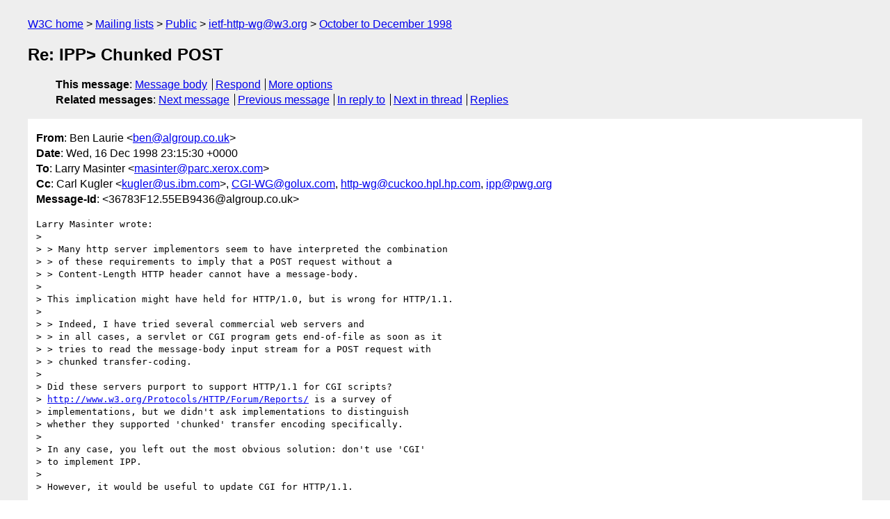

--- FILE ---
content_type: text/html
request_url: https://lists.w3.org/Archives/Public/ietf-http-wg/1998OctDec/0237.html
body_size: 2398
content:
<!DOCTYPE html>
<html xmlns="http://www.w3.org/1999/xhtml" lang="en">
<head>
<meta charset="UTF-8" />
<meta name="viewport" content="width=device-width, initial-scale=1" />
<meta name="generator" content="hypermail 3.0.0, see https://github.com/hypermail-project/hypermail/" />
<title>Re: IPP&gt; Chunked POST from Ben Laurie on 1998-12-16 (ietf-http-wg@w3.org from October to December 1998)</title>
<meta name="Author" content="Ben Laurie (ben&#x40;&#0097;&#0108;&#0103;&#0114;&#0111;&#0117;&#0112;&#0046;&#0099;&#0111;&#0046;&#0117;&#0107;)" />
<meta name="Subject" content="Re: IPP&gt; Chunked POST" />
<meta name="Date" content="1998-12-16" />
<link rel="stylesheet" title="Normal view" href="/assets/styles/public.css" />
<link rel="help" href="/Help/" />
<link rel="start" href="../" title="ietf-http-wg@w3.org archives" />
<script defer="defer" src="/assets/js/archives.js"></script>
</head>
<body class="message">
<header class="head">
<nav class="breadcrumb" id="upper">
  <ul>
    <li><a href="https://www.w3.org/">W3C home</a></li>
    <li><a href="/">Mailing lists</a></li>
    <li><a href="../../">Public</a></li>
    <li><a href="../" rel="start">ietf-http-wg@w3.org</a></li>
    <li><a href="./" rel="contents">October to December 1998</a></li>
  </ul>
</nav>
<h1>Re: IPP&gt; Chunked POST</h1>
<!-- received="Wed Dec 16 15:20:40 1998" -->
<!-- isoreceived="19981216152040" -->
<!-- sent="Wed, 16 Dec 1998 23:15:30 +0000" -->
<!-- isosent="19981216231530" -->
<!-- name="Ben Laurie" -->
<!-- email="ben&#x40;&#0097;&#0108;&#0103;&#0114;&#0111;&#0117;&#0112;&#0046;&#0099;&#0111;&#0046;&#0117;&#0107;" -->
<!-- subject="Re: IPP&gt; Chunked POST" -->
<!-- id="36783F12.55EB9436@algroup.co.uk" -->
<!-- charset="UTF-8" -->
<!-- inreplyto="000a01be2942$c33a22a0$aa66010d&#64;copper.parc.xerox.com" -->
<!-- expires="-1" -->
<nav id="navbar">
<ul class="links hmenu_container">
<li>
<span class="heading">This message</span>: <ul class="hmenu"><li><a href="#start" id="options1">Message body</a></li>
<li><a href="mailto:ietf-http-wg&#x40;&#0119;&#0051;&#0046;&#0111;&#0114;&#0103;?Subject=Re%3A%20IPP%3E%20Chunked%20POST&amp;In-Reply-To=%3C36783F12.55EB9436%40algroup.co.uk%3E&amp;References=%3C36783F12.55EB9436%40algroup.co.uk%3E">Respond</a></li>
<li><a href="#options3">More options</a></li>
</ul></li>
<li>
<span class="heading">Related messages</span>: <ul class="hmenu">
<!-- unext="start" -->
<li><a href="0238.html">Next message</a></li>
<li><a href="0236.html">Previous message</a></li>
<li><a href="0236.html">In reply to</a></li>
<!-- unextthread="start" -->
<li><a href="0239.html">Next in thread</a></li>
<li><a href="#replies">Replies</a></li>
<!-- ureply="end" -->
</ul></li>
</ul>
</nav>
</header>
<!-- body="start" -->
<main class="mail">
<ul class="headers" aria-label="message headers">
<li><span class="from">
<span class="heading">From</span>: Ben Laurie &lt;<a href="mailto:ben&#x40;&#0097;&#0108;&#0103;&#0114;&#0111;&#0117;&#0112;&#0046;&#0099;&#0111;&#0046;&#0117;&#0107;?Subject=Re%3A%20IPP%3E%20Chunked%20POST&amp;In-Reply-To=%3C36783F12.55EB9436%40algroup.co.uk%3E&amp;References=%3C36783F12.55EB9436%40algroup.co.uk%3E">ben&#x40;&#0097;&#0108;&#0103;&#0114;&#0111;&#0117;&#0112;&#0046;&#0099;&#0111;&#0046;&#0117;&#0107;</a>&gt;
</span></li>
<li><span class="date"><span class="heading">Date</span>: Wed, 16 Dec 1998 23:15:30 +0000</span></li>
<li><span class="to"><span class="heading">To</span>: Larry Masinter &lt;<a href="mailto:masinter&#x40;&#0112;&#0097;&#0114;&#0099;&#0046;&#0120;&#0101;&#0114;&#0111;&#0120;&#0046;&#0099;&#0111;&#0109;?Subject=Re%3A%20IPP%3E%20Chunked%20POST&amp;In-Reply-To=%3C36783F12.55EB9436%40algroup.co.uk%3E&amp;References=%3C36783F12.55EB9436%40algroup.co.uk%3E">masinter&#x40;&#0112;&#0097;&#0114;&#0099;&#0046;&#0120;&#0101;&#0114;&#0111;&#0120;&#0046;&#0099;&#0111;&#0109;</a>&gt;
</span></li>
<li><span class="cc"><span class="heading">Cc</span>: Carl Kugler &lt;<a href="mailto:kugler&#x40;&#0117;&#0115;&#0046;&#0105;&#0098;&#0109;&#0046;&#0099;&#0111;&#0109;?Subject=Re%3A%20IPP%3E%20Chunked%20POST&amp;In-Reply-To=%3C36783F12.55EB9436%40algroup.co.uk%3E&amp;References=%3C36783F12.55EB9436%40algroup.co.uk%3E">kugler&#x40;&#0117;&#0115;&#0046;&#0105;&#0098;&#0109;&#0046;&#0099;&#0111;&#0109;</a>&gt;, <a href="mailto:CGI-WG&#x40;&#0103;&#0111;&#0108;&#0117;&#0120;&#0046;&#0099;&#0111;&#0109;?Subject=Re%3A%20IPP%3E%20Chunked%20POST&amp;In-Reply-To=%3C36783F12.55EB9436%40algroup.co.uk%3E&amp;References=%3C36783F12.55EB9436%40algroup.co.uk%3E">CGI-WG&#x40;&#0103;&#0111;&#0108;&#0117;&#0120;&#0046;&#0099;&#0111;&#0109;</a>,      <a href="mailto:http-wg&#x40;&#0099;&#0117;&#0099;&#0107;&#0111;&#0111;&#0046;&#0104;&#0112;&#0108;&#0046;&#0104;&#0112;&#0046;&#0099;&#0111;&#0109;?Subject=Re%3A%20IPP%3E%20Chunked%20POST&amp;In-Reply-To=%3C36783F12.55EB9436%40algroup.co.uk%3E&amp;References=%3C36783F12.55EB9436%40algroup.co.uk%3E">http-wg&#x40;&#0099;&#0117;&#0099;&#0107;&#0111;&#0111;&#0046;&#0104;&#0112;&#0108;&#0046;&#0104;&#0112;&#0046;&#0099;&#0111;&#0109;</a>, <a href="mailto:ipp&#x40;&#0112;&#0119;&#0103;&#0046;&#0111;&#0114;&#0103;?Subject=Re%3A%20IPP%3E%20Chunked%20POST&amp;In-Reply-To=%3C36783F12.55EB9436%40algroup.co.uk%3E&amp;References=%3C36783F12.55EB9436%40algroup.co.uk%3E">ipp&#x40;&#0112;&#0119;&#0103;&#0046;&#0111;&#0114;&#0103;</a>
</span></li>
<li><span class="message-id"><span class="heading">Message-Id</span>: &lt;36783F12.55EB9436&#x40;&#0097;&#0108;&#0103;&#0114;&#0111;&#0117;&#0112;&#0046;&#0099;&#0111;&#0046;&#0117;&#0107;&gt;
</span></li>
</ul>
<pre id="start" class="body">
Larry Masinter wrote:
&gt; 
&gt; &gt; Many http server implementors seem to have interpreted the combination
&gt; &gt; of these requirements to imply that a POST request without a
&gt; &gt; Content-Length HTTP header cannot have a message-body.
&gt; 
&gt; This implication might have held for HTTP/1.0, but is wrong for HTTP/1.1.
&gt; 
&gt; &gt; Indeed, I have tried several commercial web servers and
&gt; &gt; in all cases, a servlet or CGI program gets end-of-file as soon as it
&gt; &gt; tries to read the message-body input stream for a POST request with
&gt; &gt; chunked transfer-coding.
&gt; 
&gt; Did these servers purport to support HTTP/1.1 for CGI scripts?
&gt; <a href="http://www.w3.org/Protocols/HTTP/Forum/Reports/">http://www.w3.org/Protocols/HTTP/Forum/Reports/</a> is a survey of
&gt; implementations, but we didn't ask implementations to distinguish
&gt; whether they supported 'chunked' transfer encoding specifically.
&gt; 
&gt; In any case, you left out the most obvious solution: don't use 'CGI'
&gt; to implement IPP.
&gt; 
&gt; However, it would be useful to update CGI for HTTP/1.1.

Hmm. I'm pretty sure Apache works correctly in this case, but I doubt it
has been heavily tested. Does anyone know different?

Cheers,

Ben.

-- 
Ben Laurie            |Phone: +44 (181) 735 0686| Apache Group member
Freelance Consultant  |Fax:   +44 (181) 735 0689|<a href="http://www.apache.org/">http://www.apache.org/</a>
and Technical Director|Email: <a href="mailto:ben&#x40;&#0097;&#0108;&#0103;&#0114;&#0111;&#0117;&#0112;&#0046;&#0099;&#0111;&#0046;&#0117;&#0107;?Subject=Re%3A%20IPP%3E%20Chunked%20POST&amp;In-Reply-To=%3C36783F12.55EB9436%40algroup.co.uk%3E&amp;References=%3C36783F12.55EB9436%40algroup.co.uk%3E">ben&#x40;&#0097;&#0108;&#0103;&#0114;&#0111;&#0117;&#0112;&#0046;&#0099;&#0111;&#0046;&#0117;&#0107;</a> |
A.L. Digital Ltd,     |Apache-SSL author     <a href="http://www.apache-ssl.org/">http://www.apache-ssl.org/</a>
London, England.      |&quot;Apache: TDG&quot; <a href="http://www.ora.com/catalog/apache/">http://www.ora.com/catalog/apache/</a>
</pre>
<p class="received"><span class="heading">Received on</span> Wednesday, 16 December 1998 15:20:40 UTC</p>
</main>
<!-- body="end" -->
<footer class="foot">
<nav id="navbarfoot">
<ul class="links hmenu_container">
<li><span class="heading">This message</span>: <span class="message_body"><a href="#start">Message body</a></span></li>
<!-- lnext="start" -->
<li><span class="heading">Next message</span>: <a href="0238.html">Larry Masinter: "RE: Comments on the digest authentication draft"</a></li>
<li><span class="heading">Previous message</span>: <a href="0236.html">Larry Masinter: "RE: IPP&#0062; Chunked POST"</a></li>
<li><span class="heading">In reply to</span>: <a href="0236.html">Larry Masinter: "RE: IPP&#0062; Chunked POST"</a></li>
<!-- lnextthread="start" -->
<li><span class="heading">Next in thread</span>: <a href="0239.html">Rodent of Unusual Size: "Re: IPP&#0062; Chunked POST"</a></li>
<li id="replies"><span class="heading">Maybe reply</span>: <a href="0239.html">Rodent of Unusual Size: "Re: IPP&#0062; Chunked POST"</a></li>
<!-- lreply="end" -->
</ul>
<ul class="links hmenu_container">
<li id="options3"><span class="heading">Mail actions</span>: <ul class="hmenu"><li><a href="mailto:ietf-http-wg&#x40;&#0119;&#0051;&#0046;&#0111;&#0114;&#0103;?Subject=Re%3A%20IPP%3E%20Chunked%20POST&amp;In-Reply-To=%3C36783F12.55EB9436%40algroup.co.uk%3E&amp;References=%3C36783F12.55EB9436%40algroup.co.uk%3E">respond to this message</a></li>
<li><a href="mailto:ietf-http-wg&#x40;&#0119;&#0051;&#0046;&#0111;&#0114;&#0103;">mail a new topic</a></li></ul></li>
<li><span class="heading">Contemporary messages sorted</span>: <ul class="hmenu"><li><a href="index.html#msg237">by date</a></li>
<li><a href="thread.html#msg237">by thread</a></li>
<li><a href="subject.html#msg237">by subject</a></li>
<li><a href="author.html#msg237">by author</a></li>
</ul></li>
<li><span class="heading">Help</span>: <ul class="hmenu">
    <li><a href="/Help/" rel="help">how to use the archives</a></li>
    <li><a href="https://www.w3.org/Search/Mail/Public/search?type-index=ietf-http-wg&amp;index-type=t">search the archives</a></li>
</ul>
</li>
</ul>
</nav>
<!-- trailer="footer" -->
<p class="colophon">
This archive was generated by <a href="https://github.com/hypermail-project/hypermail/">hypermail 3.0.0</a>: Thursday, 13 July 2023 18:10:27 UTC
</p>
</footer>
</body>
</html>
